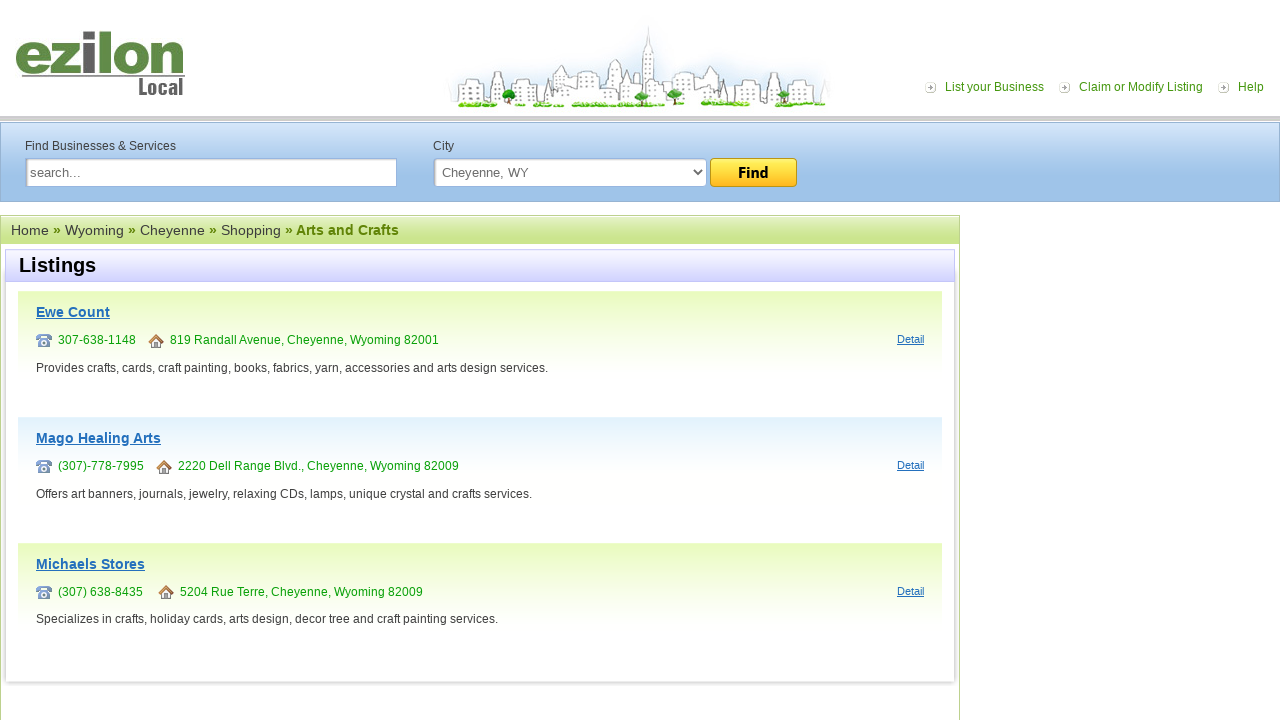

--- FILE ---
content_type: text/html; charset=utf-8
request_url: https://www.google.com/recaptcha/api2/aframe
body_size: 267
content:
<!DOCTYPE HTML><html><head><meta http-equiv="content-type" content="text/html; charset=UTF-8"></head><body><script nonce="YPcv4q2caNEpbk_nZ6VzJA">/** Anti-fraud and anti-abuse applications only. See google.com/recaptcha */ try{var clients={'sodar':'https://pagead2.googlesyndication.com/pagead/sodar?'};window.addEventListener("message",function(a){try{if(a.source===window.parent){var b=JSON.parse(a.data);var c=clients[b['id']];if(c){var d=document.createElement('img');d.src=c+b['params']+'&rc='+(localStorage.getItem("rc::a")?sessionStorage.getItem("rc::b"):"");window.document.body.appendChild(d);sessionStorage.setItem("rc::e",parseInt(sessionStorage.getItem("rc::e")||0)+1);localStorage.setItem("rc::h",'1768550269563');}}}catch(b){}});window.parent.postMessage("_grecaptcha_ready", "*");}catch(b){}</script></body></html>